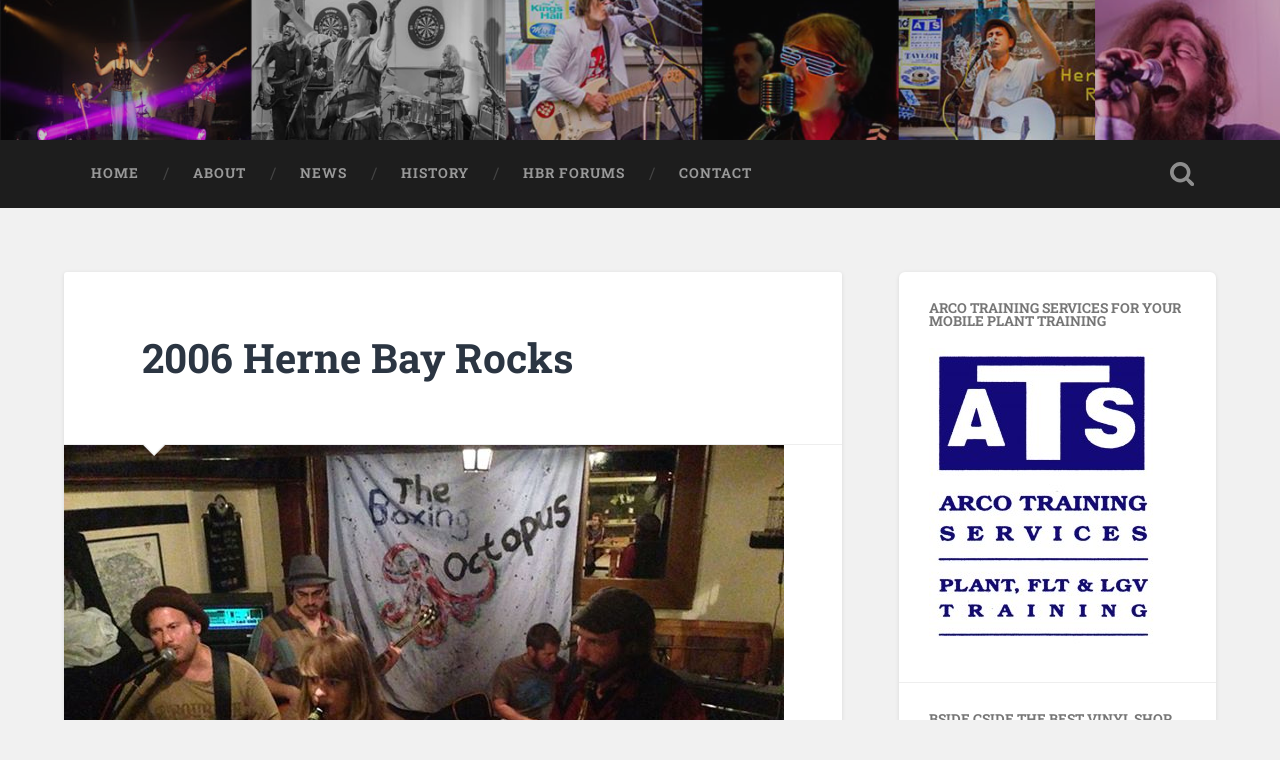

--- FILE ---
content_type: text/html; charset=UTF-8
request_url: https://hernebayrocks.co.uk/2006-herne-bay-rocks/
body_size: 42645
content:
<!DOCTYPE html>

<html lang="en-GB">

	<head>
		
		<meta charset="UTF-8">
		<meta name="viewport" content="width=device-width, initial-scale=1.0, maximum-scale=1.0, user-scalable=no" >
						 
		<title>2006 Herne Bay Rocks </title>
<meta name='robots' content='max-image-preview:large' />
<link rel="alternate" type="application/rss+xml" title=" &raquo; Feed" href="https://hernebayrocks.co.uk/feed/" />
<link rel="alternate" type="application/rss+xml" title=" &raquo; Comments Feed" href="https://hernebayrocks.co.uk/comments/feed/" />
<link rel="alternate" title="oEmbed (JSON)" type="application/json+oembed" href="https://hernebayrocks.co.uk/wp-json/oembed/1.0/embed?url=https%3A%2F%2Fhernebayrocks.co.uk%2F2006-herne-bay-rocks%2F" />
<link rel="alternate" title="oEmbed (XML)" type="text/xml+oembed" href="https://hernebayrocks.co.uk/wp-json/oembed/1.0/embed?url=https%3A%2F%2Fhernebayrocks.co.uk%2F2006-herne-bay-rocks%2F&#038;format=xml" />
<style id='wp-img-auto-sizes-contain-inline-css' type='text/css'>
img:is([sizes=auto i],[sizes^="auto," i]){contain-intrinsic-size:3000px 1500px}
/*# sourceURL=wp-img-auto-sizes-contain-inline-css */
</style>
<style id='wp-emoji-styles-inline-css' type='text/css'>

	img.wp-smiley, img.emoji {
		display: inline !important;
		border: none !important;
		box-shadow: none !important;
		height: 1em !important;
		width: 1em !important;
		margin: 0 0.07em !important;
		vertical-align: -0.1em !important;
		background: none !important;
		padding: 0 !important;
	}
/*# sourceURL=wp-emoji-styles-inline-css */
</style>
<style id='wp-block-library-inline-css' type='text/css'>
:root{--wp-block-synced-color:#7a00df;--wp-block-synced-color--rgb:122,0,223;--wp-bound-block-color:var(--wp-block-synced-color);--wp-editor-canvas-background:#ddd;--wp-admin-theme-color:#007cba;--wp-admin-theme-color--rgb:0,124,186;--wp-admin-theme-color-darker-10:#006ba1;--wp-admin-theme-color-darker-10--rgb:0,107,160.5;--wp-admin-theme-color-darker-20:#005a87;--wp-admin-theme-color-darker-20--rgb:0,90,135;--wp-admin-border-width-focus:2px}@media (min-resolution:192dpi){:root{--wp-admin-border-width-focus:1.5px}}.wp-element-button{cursor:pointer}:root .has-very-light-gray-background-color{background-color:#eee}:root .has-very-dark-gray-background-color{background-color:#313131}:root .has-very-light-gray-color{color:#eee}:root .has-very-dark-gray-color{color:#313131}:root .has-vivid-green-cyan-to-vivid-cyan-blue-gradient-background{background:linear-gradient(135deg,#00d084,#0693e3)}:root .has-purple-crush-gradient-background{background:linear-gradient(135deg,#34e2e4,#4721fb 50%,#ab1dfe)}:root .has-hazy-dawn-gradient-background{background:linear-gradient(135deg,#faaca8,#dad0ec)}:root .has-subdued-olive-gradient-background{background:linear-gradient(135deg,#fafae1,#67a671)}:root .has-atomic-cream-gradient-background{background:linear-gradient(135deg,#fdd79a,#004a59)}:root .has-nightshade-gradient-background{background:linear-gradient(135deg,#330968,#31cdcf)}:root .has-midnight-gradient-background{background:linear-gradient(135deg,#020381,#2874fc)}:root{--wp--preset--font-size--normal:16px;--wp--preset--font-size--huge:42px}.has-regular-font-size{font-size:1em}.has-larger-font-size{font-size:2.625em}.has-normal-font-size{font-size:var(--wp--preset--font-size--normal)}.has-huge-font-size{font-size:var(--wp--preset--font-size--huge)}.has-text-align-center{text-align:center}.has-text-align-left{text-align:left}.has-text-align-right{text-align:right}.has-fit-text{white-space:nowrap!important}#end-resizable-editor-section{display:none}.aligncenter{clear:both}.items-justified-left{justify-content:flex-start}.items-justified-center{justify-content:center}.items-justified-right{justify-content:flex-end}.items-justified-space-between{justify-content:space-between}.screen-reader-text{border:0;clip-path:inset(50%);height:1px;margin:-1px;overflow:hidden;padding:0;position:absolute;width:1px;word-wrap:normal!important}.screen-reader-text:focus{background-color:#ddd;clip-path:none;color:#444;display:block;font-size:1em;height:auto;left:5px;line-height:normal;padding:15px 23px 14px;text-decoration:none;top:5px;width:auto;z-index:100000}html :where(.has-border-color){border-style:solid}html :where([style*=border-top-color]){border-top-style:solid}html :where([style*=border-right-color]){border-right-style:solid}html :where([style*=border-bottom-color]){border-bottom-style:solid}html :where([style*=border-left-color]){border-left-style:solid}html :where([style*=border-width]){border-style:solid}html :where([style*=border-top-width]){border-top-style:solid}html :where([style*=border-right-width]){border-right-style:solid}html :where([style*=border-bottom-width]){border-bottom-style:solid}html :where([style*=border-left-width]){border-left-style:solid}html :where(img[class*=wp-image-]){height:auto;max-width:100%}:where(figure){margin:0 0 1em}html :where(.is-position-sticky){--wp-admin--admin-bar--position-offset:var(--wp-admin--admin-bar--height,0px)}@media screen and (max-width:600px){html :where(.is-position-sticky){--wp-admin--admin-bar--position-offset:0px}}

/*# sourceURL=wp-block-library-inline-css */
</style><style id='global-styles-inline-css' type='text/css'>
:root{--wp--preset--aspect-ratio--square: 1;--wp--preset--aspect-ratio--4-3: 4/3;--wp--preset--aspect-ratio--3-4: 3/4;--wp--preset--aspect-ratio--3-2: 3/2;--wp--preset--aspect-ratio--2-3: 2/3;--wp--preset--aspect-ratio--16-9: 16/9;--wp--preset--aspect-ratio--9-16: 9/16;--wp--preset--color--black: #222;--wp--preset--color--cyan-bluish-gray: #abb8c3;--wp--preset--color--white: #fff;--wp--preset--color--pale-pink: #f78da7;--wp--preset--color--vivid-red: #cf2e2e;--wp--preset--color--luminous-vivid-orange: #ff6900;--wp--preset--color--luminous-vivid-amber: #fcb900;--wp--preset--color--light-green-cyan: #7bdcb5;--wp--preset--color--vivid-green-cyan: #00d084;--wp--preset--color--pale-cyan-blue: #8ed1fc;--wp--preset--color--vivid-cyan-blue: #0693e3;--wp--preset--color--vivid-purple: #9b51e0;--wp--preset--color--accent: #13C4A5;--wp--preset--color--dark-gray: #444;--wp--preset--color--medium-gray: #666;--wp--preset--color--light-gray: #888;--wp--preset--gradient--vivid-cyan-blue-to-vivid-purple: linear-gradient(135deg,rgb(6,147,227) 0%,rgb(155,81,224) 100%);--wp--preset--gradient--light-green-cyan-to-vivid-green-cyan: linear-gradient(135deg,rgb(122,220,180) 0%,rgb(0,208,130) 100%);--wp--preset--gradient--luminous-vivid-amber-to-luminous-vivid-orange: linear-gradient(135deg,rgb(252,185,0) 0%,rgb(255,105,0) 100%);--wp--preset--gradient--luminous-vivid-orange-to-vivid-red: linear-gradient(135deg,rgb(255,105,0) 0%,rgb(207,46,46) 100%);--wp--preset--gradient--very-light-gray-to-cyan-bluish-gray: linear-gradient(135deg,rgb(238,238,238) 0%,rgb(169,184,195) 100%);--wp--preset--gradient--cool-to-warm-spectrum: linear-gradient(135deg,rgb(74,234,220) 0%,rgb(151,120,209) 20%,rgb(207,42,186) 40%,rgb(238,44,130) 60%,rgb(251,105,98) 80%,rgb(254,248,76) 100%);--wp--preset--gradient--blush-light-purple: linear-gradient(135deg,rgb(255,206,236) 0%,rgb(152,150,240) 100%);--wp--preset--gradient--blush-bordeaux: linear-gradient(135deg,rgb(254,205,165) 0%,rgb(254,45,45) 50%,rgb(107,0,62) 100%);--wp--preset--gradient--luminous-dusk: linear-gradient(135deg,rgb(255,203,112) 0%,rgb(199,81,192) 50%,rgb(65,88,208) 100%);--wp--preset--gradient--pale-ocean: linear-gradient(135deg,rgb(255,245,203) 0%,rgb(182,227,212) 50%,rgb(51,167,181) 100%);--wp--preset--gradient--electric-grass: linear-gradient(135deg,rgb(202,248,128) 0%,rgb(113,206,126) 100%);--wp--preset--gradient--midnight: linear-gradient(135deg,rgb(2,3,129) 0%,rgb(40,116,252) 100%);--wp--preset--font-size--small: 16px;--wp--preset--font-size--medium: 20px;--wp--preset--font-size--large: 24px;--wp--preset--font-size--x-large: 42px;--wp--preset--font-size--regular: 18px;--wp--preset--font-size--larger: 32px;--wp--preset--spacing--20: 0.44rem;--wp--preset--spacing--30: 0.67rem;--wp--preset--spacing--40: 1rem;--wp--preset--spacing--50: 1.5rem;--wp--preset--spacing--60: 2.25rem;--wp--preset--spacing--70: 3.38rem;--wp--preset--spacing--80: 5.06rem;--wp--preset--shadow--natural: 6px 6px 9px rgba(0, 0, 0, 0.2);--wp--preset--shadow--deep: 12px 12px 50px rgba(0, 0, 0, 0.4);--wp--preset--shadow--sharp: 6px 6px 0px rgba(0, 0, 0, 0.2);--wp--preset--shadow--outlined: 6px 6px 0px -3px rgb(255, 255, 255), 6px 6px rgb(0, 0, 0);--wp--preset--shadow--crisp: 6px 6px 0px rgb(0, 0, 0);}:where(.is-layout-flex){gap: 0.5em;}:where(.is-layout-grid){gap: 0.5em;}body .is-layout-flex{display: flex;}.is-layout-flex{flex-wrap: wrap;align-items: center;}.is-layout-flex > :is(*, div){margin: 0;}body .is-layout-grid{display: grid;}.is-layout-grid > :is(*, div){margin: 0;}:where(.wp-block-columns.is-layout-flex){gap: 2em;}:where(.wp-block-columns.is-layout-grid){gap: 2em;}:where(.wp-block-post-template.is-layout-flex){gap: 1.25em;}:where(.wp-block-post-template.is-layout-grid){gap: 1.25em;}.has-black-color{color: var(--wp--preset--color--black) !important;}.has-cyan-bluish-gray-color{color: var(--wp--preset--color--cyan-bluish-gray) !important;}.has-white-color{color: var(--wp--preset--color--white) !important;}.has-pale-pink-color{color: var(--wp--preset--color--pale-pink) !important;}.has-vivid-red-color{color: var(--wp--preset--color--vivid-red) !important;}.has-luminous-vivid-orange-color{color: var(--wp--preset--color--luminous-vivid-orange) !important;}.has-luminous-vivid-amber-color{color: var(--wp--preset--color--luminous-vivid-amber) !important;}.has-light-green-cyan-color{color: var(--wp--preset--color--light-green-cyan) !important;}.has-vivid-green-cyan-color{color: var(--wp--preset--color--vivid-green-cyan) !important;}.has-pale-cyan-blue-color{color: var(--wp--preset--color--pale-cyan-blue) !important;}.has-vivid-cyan-blue-color{color: var(--wp--preset--color--vivid-cyan-blue) !important;}.has-vivid-purple-color{color: var(--wp--preset--color--vivid-purple) !important;}.has-black-background-color{background-color: var(--wp--preset--color--black) !important;}.has-cyan-bluish-gray-background-color{background-color: var(--wp--preset--color--cyan-bluish-gray) !important;}.has-white-background-color{background-color: var(--wp--preset--color--white) !important;}.has-pale-pink-background-color{background-color: var(--wp--preset--color--pale-pink) !important;}.has-vivid-red-background-color{background-color: var(--wp--preset--color--vivid-red) !important;}.has-luminous-vivid-orange-background-color{background-color: var(--wp--preset--color--luminous-vivid-orange) !important;}.has-luminous-vivid-amber-background-color{background-color: var(--wp--preset--color--luminous-vivid-amber) !important;}.has-light-green-cyan-background-color{background-color: var(--wp--preset--color--light-green-cyan) !important;}.has-vivid-green-cyan-background-color{background-color: var(--wp--preset--color--vivid-green-cyan) !important;}.has-pale-cyan-blue-background-color{background-color: var(--wp--preset--color--pale-cyan-blue) !important;}.has-vivid-cyan-blue-background-color{background-color: var(--wp--preset--color--vivid-cyan-blue) !important;}.has-vivid-purple-background-color{background-color: var(--wp--preset--color--vivid-purple) !important;}.has-black-border-color{border-color: var(--wp--preset--color--black) !important;}.has-cyan-bluish-gray-border-color{border-color: var(--wp--preset--color--cyan-bluish-gray) !important;}.has-white-border-color{border-color: var(--wp--preset--color--white) !important;}.has-pale-pink-border-color{border-color: var(--wp--preset--color--pale-pink) !important;}.has-vivid-red-border-color{border-color: var(--wp--preset--color--vivid-red) !important;}.has-luminous-vivid-orange-border-color{border-color: var(--wp--preset--color--luminous-vivid-orange) !important;}.has-luminous-vivid-amber-border-color{border-color: var(--wp--preset--color--luminous-vivid-amber) !important;}.has-light-green-cyan-border-color{border-color: var(--wp--preset--color--light-green-cyan) !important;}.has-vivid-green-cyan-border-color{border-color: var(--wp--preset--color--vivid-green-cyan) !important;}.has-pale-cyan-blue-border-color{border-color: var(--wp--preset--color--pale-cyan-blue) !important;}.has-vivid-cyan-blue-border-color{border-color: var(--wp--preset--color--vivid-cyan-blue) !important;}.has-vivid-purple-border-color{border-color: var(--wp--preset--color--vivid-purple) !important;}.has-vivid-cyan-blue-to-vivid-purple-gradient-background{background: var(--wp--preset--gradient--vivid-cyan-blue-to-vivid-purple) !important;}.has-light-green-cyan-to-vivid-green-cyan-gradient-background{background: var(--wp--preset--gradient--light-green-cyan-to-vivid-green-cyan) !important;}.has-luminous-vivid-amber-to-luminous-vivid-orange-gradient-background{background: var(--wp--preset--gradient--luminous-vivid-amber-to-luminous-vivid-orange) !important;}.has-luminous-vivid-orange-to-vivid-red-gradient-background{background: var(--wp--preset--gradient--luminous-vivid-orange-to-vivid-red) !important;}.has-very-light-gray-to-cyan-bluish-gray-gradient-background{background: var(--wp--preset--gradient--very-light-gray-to-cyan-bluish-gray) !important;}.has-cool-to-warm-spectrum-gradient-background{background: var(--wp--preset--gradient--cool-to-warm-spectrum) !important;}.has-blush-light-purple-gradient-background{background: var(--wp--preset--gradient--blush-light-purple) !important;}.has-blush-bordeaux-gradient-background{background: var(--wp--preset--gradient--blush-bordeaux) !important;}.has-luminous-dusk-gradient-background{background: var(--wp--preset--gradient--luminous-dusk) !important;}.has-pale-ocean-gradient-background{background: var(--wp--preset--gradient--pale-ocean) !important;}.has-electric-grass-gradient-background{background: var(--wp--preset--gradient--electric-grass) !important;}.has-midnight-gradient-background{background: var(--wp--preset--gradient--midnight) !important;}.has-small-font-size{font-size: var(--wp--preset--font-size--small) !important;}.has-medium-font-size{font-size: var(--wp--preset--font-size--medium) !important;}.has-large-font-size{font-size: var(--wp--preset--font-size--large) !important;}.has-x-large-font-size{font-size: var(--wp--preset--font-size--x-large) !important;}
/*# sourceURL=global-styles-inline-css */
</style>

<style id='classic-theme-styles-inline-css' type='text/css'>
/*! This file is auto-generated */
.wp-block-button__link{color:#fff;background-color:#32373c;border-radius:9999px;box-shadow:none;text-decoration:none;padding:calc(.667em + 2px) calc(1.333em + 2px);font-size:1.125em}.wp-block-file__button{background:#32373c;color:#fff;text-decoration:none}
/*# sourceURL=/wp-includes/css/classic-themes.min.css */
</style>
<link rel='stylesheet' id='baskerville_googleFonts-css' href='https://hernebayrocks.co.uk/wp-content/themes/baskerville/assets/css/fonts.css?ver=6.9' type='text/css' media='all' />
<link rel='stylesheet' id='baskerville_style-css' href='https://hernebayrocks.co.uk/wp-content/themes/baskerville/style.css?ver=2.3.1' type='text/css' media='all' />
<script type="text/javascript" src="https://hernebayrocks.co.uk/wp-includes/js/jquery/jquery.min.js?ver=3.7.1" id="jquery-core-js"></script>
<script type="text/javascript" src="https://hernebayrocks.co.uk/wp-includes/js/jquery/jquery-migrate.min.js?ver=3.4.1" id="jquery-migrate-js"></script>
<script type="text/javascript" src="https://hernebayrocks.co.uk/wp-includes/js/imagesloaded.min.js?ver=5.0.0" id="imagesloaded-js"></script>
<script type="text/javascript" src="https://hernebayrocks.co.uk/wp-includes/js/masonry.min.js?ver=4.2.2" id="masonry-js"></script>
<script type="text/javascript" src="https://hernebayrocks.co.uk/wp-content/themes/baskerville/assets/js/jquery.flexslider-min.js?ver=2.7.2" id="baskerville_flexslider-js"></script>
<script type="text/javascript" src="https://hernebayrocks.co.uk/wp-content/themes/baskerville/assets/js/global.js?ver=2.3.1" id="baskerville_global-js"></script>
<link rel="https://api.w.org/" href="https://hernebayrocks.co.uk/wp-json/" /><link rel="alternate" title="JSON" type="application/json" href="https://hernebayrocks.co.uk/wp-json/wp/v2/posts/141" /><link rel="EditURI" type="application/rsd+xml" title="RSD" href="https://hernebayrocks.co.uk/xmlrpc.php?rsd" />
<meta name="generator" content="WordPress 6.9" />
<link rel="canonical" href="https://hernebayrocks.co.uk/2006-herne-bay-rocks/" />
<link rel='shortlink' href='https://hernebayrocks.co.uk/?p=141' />
<style type="text/css" id="custom-background-css">
body.custom-background { background-color: #f1f1f1; }
</style>
		
	</head>
	
	<body class="wp-singular post-template-default single single-post postid-141 single-format-standard custom-background wp-theme-baskerville has-featured-image single single-post">

		
		<a class="skip-link button" href="#site-content">Skip to the content</a>
	
		<div class="header section small-padding bg-dark bg-image" style="background-image: url( https://hernebayrocks.co.uk/wp-content/uploads/2019/07/WEb-site-Banner.jpg );">
		
			<div class="cover"></div>
			
			<div class="header-search-block bg-graphite hidden">
				<form role="search"  method="get" class="searchform" action="https://hernebayrocks.co.uk/">
	<label for="search-form-69719d48dfc0c">
		<span class="screen-reader-text">Search for:</span>
		<input type="search" id="search-form-69719d48dfc0c" class="search-field" placeholder="Search Form" value="" name="s" />
	</label>
	<input type="submit" class="searchsubmit" value="Search" />
</form>
			</div><!-- .header-search-block -->
					
			<div class="header-inner section-inner">
			
											
			</div><!-- .header-inner -->
						
		</div><!-- .header -->
		
		<div class="navigation section no-padding bg-dark">
		
			<div class="navigation-inner section-inner">
			
				<button class="nav-toggle toggle fleft hidden">
					
					<div class="bar"></div>
					<div class="bar"></div>
					<div class="bar"></div>
					
				</button>
						
				<ul class="main-menu">
				
					<li id="menu-item-7" class="menu-item menu-item-type-post_type menu-item-object-page menu-item-home menu-item-7"><a href="https://hernebayrocks.co.uk/">Home</a></li>
<li id="menu-item-24" class="menu-item menu-item-type-post_type menu-item-object-page menu-item-24"><a href="https://hernebayrocks.co.uk/about/">About</a></li>
<li id="menu-item-12" class="menu-item menu-item-type-taxonomy menu-item-object-category menu-item-12"><a href="https://hernebayrocks.co.uk/category/news/">News</a></li>
<li id="menu-item-128" class="menu-item menu-item-type-taxonomy menu-item-object-category current-post-ancestor current-menu-parent current-post-parent menu-item-128"><a href="https://hernebayrocks.co.uk/category/history/">History</a></li>
<li id="menu-item-136" class="menu-item menu-item-type-post_type menu-item-object-page menu-item-136"><a href="https://hernebayrocks.co.uk/hbr-forums/">HBR Forums</a></li>
<li id="menu-item-23" class="menu-item menu-item-type-post_type menu-item-object-page menu-item-23"><a href="https://hernebayrocks.co.uk/contact/">Contact</a></li>
											
				</ul><!-- .main-menu -->
				 
				<button class="search-toggle toggle fright">
					<span class="screen-reader-text">Toggle search field</span>
				</button>
				 
				<div class="clear"></div>
				 
			</div><!-- .navigation-inner -->
			
		</div><!-- .navigation -->
		
		<div class="mobile-navigation section bg-graphite no-padding hidden">
					
			<ul class="mobile-menu">
			
				<li class="menu-item menu-item-type-post_type menu-item-object-page menu-item-home menu-item-7"><a href="https://hernebayrocks.co.uk/">Home</a></li>
<li class="menu-item menu-item-type-post_type menu-item-object-page menu-item-24"><a href="https://hernebayrocks.co.uk/about/">About</a></li>
<li class="menu-item menu-item-type-taxonomy menu-item-object-category menu-item-12"><a href="https://hernebayrocks.co.uk/category/news/">News</a></li>
<li class="menu-item menu-item-type-taxonomy menu-item-object-category current-post-ancestor current-menu-parent current-post-parent menu-item-128"><a href="https://hernebayrocks.co.uk/category/history/">History</a></li>
<li class="menu-item menu-item-type-post_type menu-item-object-page menu-item-136"><a href="https://hernebayrocks.co.uk/hbr-forums/">HBR Forums</a></li>
<li class="menu-item menu-item-type-post_type menu-item-object-page menu-item-23"><a href="https://hernebayrocks.co.uk/contact/">Contact</a></li>
										
			 </ul><!-- .main-menu -->
		
		</div><!-- .mobile-navigation -->
<div class="wrapper section medium-padding" id="site-content">
										
	<div class="section-inner">
	
		<div class="content fleft">
												        
									
				<div id="post-141" class="post-141 post type-post status-publish format-standard has-post-thumbnail hentry category-history tag-2006-herne-bay-rocks tag-boxing-octopus tag-eggs-n-bacon tag-harboured-songs">

									
					<div class="post-header">

												
						    <h1 class="post-title"><a href="https://hernebayrocks.co.uk/2006-herne-bay-rocks/" rel="bookmark">2006 Herne Bay Rocks</a></h1>

											    
					</div><!-- .post-header -->
					
										
						<div class="featured-media">
						
							<img width="720" height="540" src="https://hernebayrocks.co.uk/wp-content/uploads/2014/09/Octopus.jpg" class="attachment-post-image size-post-image wp-post-image" alt="" decoding="async" fetchpriority="high" srcset="https://hernebayrocks.co.uk/wp-content/uploads/2014/09/Octopus.jpg 720w, https://hernebayrocks.co.uk/wp-content/uploads/2014/09/Octopus-300x225.jpg 300w, https://hernebayrocks.co.uk/wp-content/uploads/2014/09/Octopus-600x450.jpg 600w" sizes="(max-width: 720px) 100vw, 720px" />									
						</div><!-- .featured-media -->
					
																			                                    	    
					<div class="post-content">
						
						<p>The first competition was held in 2006  based in  5 venues (Hope and Anchor, Druids, Prince of Wales, Queen Vic, Four Fathoms).</p>
<p>The winners , who played in the Prince of Wales were Eggs n Bacon  &#8212;- now better known as the brilliant Boxing Octopus based around the Zacharia brothers Alexis and Stavros.</p>
<p>They were originally called PKO and have since been called The Fruit Group?</p>
<p><a href="https://hernebayrocks.co.uk/wp-content/uploads/2014/09/DSCF5674.jpg"><img decoding="async" class="alignleft wp-image-194 size-medium" src="https://hernebayrocks.co.uk/wp-content/uploads/2014/09/DSCF5674-200x300.jpg" alt="Boxing Octopus Prospect2" width="200" height="300" srcset="https://hernebayrocks.co.uk/wp-content/uploads/2014/09/DSCF5674-200x300.jpg 200w, https://hernebayrocks.co.uk/wp-content/uploads/2014/09/DSCF5674-685x1024.jpg 685w, https://hernebayrocks.co.uk/wp-content/uploads/2014/09/DSCF5674-945x1412.jpg 945w, https://hernebayrocks.co.uk/wp-content/uploads/2014/09/DSCF5674-600x896.jpg 600w" sizes="(max-width: 200px) 100vw, 200px" /></a><a href="https://hernebayrocks.co.uk/wp-content/uploads/2014/09/DSCF5672.jpg"><img decoding="async" class="alignnone size-medium wp-image-193" src="https://hernebayrocks.co.uk/wp-content/uploads/2014/09/DSCF5672-300x200.jpg" alt="Boxing Octopus -Prospect" width="300" height="200" srcset="https://hernebayrocks.co.uk/wp-content/uploads/2014/09/DSCF5672-300x200.jpg 300w, https://hernebayrocks.co.uk/wp-content/uploads/2014/09/DSCF5672-1024x685.jpg 1024w, https://hernebayrocks.co.uk/wp-content/uploads/2014/09/DSCF5672-945x632.jpg 945w, https://hernebayrocks.co.uk/wp-content/uploads/2014/09/DSCF5672-600x401.jpg 600w" sizes="(max-width: 300px) 100vw, 300px" /></a></p>
<p>&nbsp;</p>
<p>&nbsp;</p>
<p>&nbsp;</p>
<p>Check out their Facebook page <a href="https://www.facebook.com/theboxingoctopus?fref=ts">https://www.facebook.com/theboxingoctopus?fref=ts</a></p>
<p>Have a listen on  <a href="https://www.facebook.com/theboxingoctopus/app_178091127385">https://www.facebook.com/theboxingoctopus/app_178091127385</a></p>
<p><a href="https://www.youtube.com/watch?v=L4IUps9FHgU">https://www.youtube.com/watch?v=L4IUps9FHgU</a></p>
<p>Their new album Harboured Songs is released at The Retreat Herne Bay on Oct 11th 2014.</p>
<p>Listen to a track  <a href="https://soundcloud.com/search?q=boxing%20octopus">https://soundcloud.com/search?q=boxing%20octopus</a></p>
<p>&nbsp;</p>
<p><a href="https://hernebayrocks.co.uk/wp-content/uploads/2014/09/Cake.jpg"><img loading="lazy" decoding="async" class="alignleft wp-image-150" src="https://hernebayrocks.co.uk/wp-content/uploads/2014/09/Cake-300x300.jpg" alt="Cake" width="200" height="200" srcset="https://hernebayrocks.co.uk/wp-content/uploads/2014/09/Cake-300x300.jpg 300w, https://hernebayrocks.co.uk/wp-content/uploads/2014/09/Cake-150x150.jpg 150w, https://hernebayrocks.co.uk/wp-content/uploads/2014/09/Cake.jpg 369w" sizes="auto, (max-width: 200px) 100vw, 200px" /></a><a href="https://hernebayrocks.co.uk/wp-content/uploads/2014/09/Boys.jpg"><img loading="lazy" decoding="async" class="alignright wp-image-149" src="https://hernebayrocks.co.uk/wp-content/uploads/2014/09/Boys-300x225.jpg" alt="Boys" width="294" height="221" srcset="https://hernebayrocks.co.uk/wp-content/uploads/2014/09/Boys-300x225.jpg 300w, https://hernebayrocks.co.uk/wp-content/uploads/2014/09/Boys-600x450.jpg 600w, https://hernebayrocks.co.uk/wp-content/uploads/2014/09/Boys.jpg 640w" sizes="auto, (max-width: 294px) 100vw, 294px" /></a></p>
<p><a href="https://hernebayrocks.co.uk/wp-content/uploads/2014/09/Boxing-Octopus-10.jpg"><img loading="lazy" decoding="async" class="alignnone size-full wp-image-195" src="https://hernebayrocks.co.uk/wp-content/uploads/2014/09/Boxing-Octopus-10.jpg" alt="Boxing Octopus 10" width="300" height="201" /></a> <a href="https://hernebayrocks.co.uk/wp-content/uploads/2014/09/boxingthumb.png"><img loading="lazy" decoding="async" class="alignright wp-image-196 " src="https://hernebayrocks.co.uk/wp-content/uploads/2014/09/boxingthumb-150x150.png" alt="boxingthumb" width="157" height="157" /></a></p>
<p>&nbsp;</p>
						
						<div class="clear"></div>
									        
					</div><!-- .post-content -->
					            					
					<div class="post-meta-container">
						
						<div class="post-author">
						
							<div class="post-author-content">
							
								<h4>Gary Stoke</h4>
								
																
								<div class="author-links">
									
									<a class="author-link-posts" href="https://hernebayrocks.co.uk/author/gary-stoke/">Author archive</a>
									
																		
								</div><!-- .author-links -->
							
							</div><!-- .post-author-content -->
						
						</div><!-- .post-author -->
						
						<div class="post-meta">
						
							<p class="post-date">September 18, 2014</p>
							
														
							<p class="post-categories"><a href="https://hernebayrocks.co.uk/category/history/" rel="category tag">History</a></p>
							
															<p class="post-tags"><a href="https://hernebayrocks.co.uk/tag/2006-herne-bay-rocks/" rel="tag">2006 Herne Bay Rocks</a>, <a href="https://hernebayrocks.co.uk/tag/boxing-octopus/" rel="tag">Boxing Octopus</a>, <a href="https://hernebayrocks.co.uk/tag/eggs-n-bacon/" rel="tag">Eggs n Bacon</a>, <a href="https://hernebayrocks.co.uk/tag/harboured-songs/" rel="tag">Harboured Songs</a></p>
														
							<div class="clear"></div>
							
							<div class="post-nav">
							
																
									<a class="post-nav-prev" href="https://hernebayrocks.co.uk/rapture-live/">Previous Post</a>
							
																		
									<a class="post-nav-next" href="https://hernebayrocks.co.uk/2007-herne-bay-rocks/">Next Post</a>
							
																		
								<div class="clear"></div>
							
							</div><!-- .post-nav -->
						
						</div><!-- .post-meta -->
						
						<div class="clear"></div>
							
					</div><!-- .post-meta-container -->
																		
					

	<p class="nocomments">Comments are closed.</p>
	

												                        
						
			</div><!-- .post -->
		
		</div><!-- .content -->
		
		
	<div class="sidebar fright" role="complementary">
	
		<div class="widget widget_media_image"><div class="widget-content"><h3 class="widget-title">ARCO Training Services for your Mobile Plant Training</h3><a href="https://www.arcotrainingservices.co.uk/"><img width="228" height="300" src="https://hernebayrocks.co.uk/wp-content/uploads/2016/05/ARCO-LOGO-228x300.jpg" class="image wp-image-853  attachment-medium size-medium" alt="" style="max-width: 100%; height: auto;" decoding="async" loading="lazy" srcset="https://hernebayrocks.co.uk/wp-content/uploads/2016/05/ARCO-LOGO-228x300.jpg 228w, https://hernebayrocks.co.uk/wp-content/uploads/2016/05/ARCO-LOGO-777x1024.jpg 777w, https://hernebayrocks.co.uk/wp-content/uploads/2016/05/ARCO-LOGO-600x791.jpg 600w, https://hernebayrocks.co.uk/wp-content/uploads/2016/05/ARCO-LOGO.jpg 856w" sizes="auto, (max-width: 228px) 100vw, 228px" /></a></div><div class="clear"></div></div><div class="widget widget_media_image"><div class="widget-content"><h3 class="widget-title">Bside Cside The Best Vinyl Shop in Kent</h3><a href="http://www.bsidethecside.co.uk/"><img width="300" height="292" src="https://hernebayrocks.co.uk/wp-content/uploads/2014/08/Bsidethecside-300x292.jpg" class="image wp-image-33  attachment-medium size-medium" alt="" style="max-width: 100%; height: auto;" decoding="async" loading="lazy" srcset="https://hernebayrocks.co.uk/wp-content/uploads/2014/08/Bsidethecside-300x292.jpg 300w, https://hernebayrocks.co.uk/wp-content/uploads/2014/08/Bsidethecside.jpg 960w" sizes="auto, (max-width: 300px) 100vw, 300px" /></a></div><div class="clear"></div></div><div class="widget widget_media_image"><div class="widget-content"><h3 class="widget-title">Dog House Studios &#8212; The Friendly Recording Studio</h3><a href="http://www.doghousemusicstudio.com/"><img width="300" height="300" src="https://hernebayrocks.co.uk/wp-content/uploads/2018/06/DogHouse_logo_final-01-with_web-address-300x300.jpg" class="image wp-image-1820  attachment-medium size-medium" alt="" style="max-width: 100%; height: auto;" decoding="async" loading="lazy" srcset="https://hernebayrocks.co.uk/wp-content/uploads/2018/06/DogHouse_logo_final-01-with_web-address-300x300.jpg 300w, https://hernebayrocks.co.uk/wp-content/uploads/2018/06/DogHouse_logo_final-01-with_web-address-150x150.jpg 150w, https://hernebayrocks.co.uk/wp-content/uploads/2018/06/DogHouse_logo_final-01-with_web-address-768x768.jpg 768w, https://hernebayrocks.co.uk/wp-content/uploads/2018/06/DogHouse_logo_final-01-with_web-address-1024x1024.jpg 1024w, https://hernebayrocks.co.uk/wp-content/uploads/2018/06/DogHouse_logo_final-01-with_web-address-945x945.jpg 945w, https://hernebayrocks.co.uk/wp-content/uploads/2018/06/DogHouse_logo_final-01-with_web-address-600x600.jpg 600w" sizes="auto, (max-width: 300px) 100vw, 300px" /></a></div><div class="clear"></div></div><div class="widget widget_media_image"><div class="widget-content"><h3 class="widget-title">Music Bay &#8212; Kents leading Music Store in Herne Bay</h3><a href="http://music-bay.co.uk/"><img width="300" height="115" src="https://hernebayrocks.co.uk/wp-content/uploads/2018/06/MBLogo-300x115.png" class="image wp-image-1821  attachment-medium size-medium" alt="" style="max-width: 100%; height: auto;" decoding="async" loading="lazy" /></a></div><div class="clear"></div></div><div class="widget widget_media_image"><div class="widget-content"><h3 class="widget-title">Taylors Meats Best Butcher in Herne Bay</h3><a href="https://www.yourbutchers.com/"><img width="300" height="128" src="https://hernebayrocks.co.uk/wp-content/uploads/2018/06/TM-LOGO-TYPE-WEB-LARGE-300x128.jpg" class="image wp-image-1822  attachment-medium size-medium" alt="" style="max-width: 100%; height: auto;" decoding="async" loading="lazy" srcset="https://hernebayrocks.co.uk/wp-content/uploads/2018/06/TM-LOGO-TYPE-WEB-LARGE-300x128.jpg 300w, https://hernebayrocks.co.uk/wp-content/uploads/2018/06/TM-LOGO-TYPE-WEB-LARGE-768x328.jpg 768w, https://hernebayrocks.co.uk/wp-content/uploads/2018/06/TM-LOGO-TYPE-WEB-LARGE-600x256.jpg 600w, https://hernebayrocks.co.uk/wp-content/uploads/2018/06/TM-LOGO-TYPE-WEB-LARGE.jpg 900w" sizes="auto, (max-width: 300px) 100vw, 300px" /></a></div><div class="clear"></div></div><div class="widget widget_media_image"><div class="widget-content"><h3 class="widget-title">The Bouncing Barrell for your Perfect Pint of Real Ale</h3><a href="https://www.facebook.com/thebouncingbarrel/"><img width="300" height="151" src="https://hernebayrocks.co.uk/wp-content/uploads/2015/06/Barrel-2-300x151.jpg" class="image wp-image-309  attachment-medium size-medium" alt="" style="max-width: 100%; height: auto;" decoding="async" loading="lazy" srcset="https://hernebayrocks.co.uk/wp-content/uploads/2015/06/Barrel-2-300x151.jpg 300w, https://hernebayrocks.co.uk/wp-content/uploads/2015/06/Barrel-2-600x302.jpg 600w, https://hernebayrocks.co.uk/wp-content/uploads/2015/06/Barrel-2.jpg 720w" sizes="auto, (max-width: 300px) 100vw, 300px" /></a></div><div class="clear"></div></div><div class="widget widget_media_image"><div class="widget-content"><h3 class="widget-title">D J R Photography check out Dans fabulous photographs</h3><a href="https://www.facebook.com/DanieljRussellphotography/"><img width="300" height="189" src="https://hernebayrocks.co.uk/wp-content/uploads/2019/07/Logo-with-black-lines-300x189.png" class="image wp-image-2027  attachment-medium size-medium" alt="" style="max-width: 100%; height: auto;" decoding="async" loading="lazy" srcset="https://hernebayrocks.co.uk/wp-content/uploads/2019/07/Logo-with-black-lines-300x189.png 300w, https://hernebayrocks.co.uk/wp-content/uploads/2019/07/Logo-with-black-lines-768x484.png 768w, https://hernebayrocks.co.uk/wp-content/uploads/2019/07/Logo-with-black-lines-1024x646.png 1024w, https://hernebayrocks.co.uk/wp-content/uploads/2019/07/Logo-with-black-lines-945x596.png 945w, https://hernebayrocks.co.uk/wp-content/uploads/2019/07/Logo-with-black-lines-600x379.png 600w" sizes="auto, (max-width: 300px) 100vw, 300px" /></a></div><div class="clear"></div></div><div class="widget widget_media_image"><div class="widget-content"><h3 class="widget-title">Divers Arms the best Live Music pub in the Bay</h3><a href="https://www.diversarms.co.uk/find-us"><img width="300" height="257" src="https://hernebayrocks.co.uk/wp-content/uploads/2018/06/Divers-Logo-300x257.jpg" class="image wp-image-1834  attachment-medium size-medium" alt="" style="max-width: 100%; height: auto;" decoding="async" loading="lazy" srcset="https://hernebayrocks.co.uk/wp-content/uploads/2018/06/Divers-Logo-300x257.jpg 300w, https://hernebayrocks.co.uk/wp-content/uploads/2018/06/Divers-Logo-768x658.jpg 768w, https://hernebayrocks.co.uk/wp-content/uploads/2018/06/Divers-Logo-600x514.jpg 600w, https://hernebayrocks.co.uk/wp-content/uploads/2018/06/Divers-Logo.jpg 785w" sizes="auto, (max-width: 300px) 100vw, 300px" /></a></div><div class="clear"></div></div><div class="widget widget_media_image"><div class="widget-content"><h3 class="widget-title">Canterbury City Council</h3><a href="https://www.canterbury.gov.uk/"><img width="300" height="135" src="https://hernebayrocks.co.uk/wp-content/uploads/2018/06/Supported-by-CCC-Logo-300x135.png" class="image wp-image-1836  attachment-medium size-medium" alt="" style="max-width: 100%; height: auto;" decoding="async" loading="lazy" srcset="https://hernebayrocks.co.uk/wp-content/uploads/2018/06/Supported-by-CCC-Logo-300x135.png 300w, https://hernebayrocks.co.uk/wp-content/uploads/2018/06/Supported-by-CCC-Logo-768x346.png 768w, https://hernebayrocks.co.uk/wp-content/uploads/2018/06/Supported-by-CCC-Logo-1024x461.png 1024w, https://hernebayrocks.co.uk/wp-content/uploads/2018/06/Supported-by-CCC-Logo-945x425.png 945w, https://hernebayrocks.co.uk/wp-content/uploads/2018/06/Supported-by-CCC-Logo-600x270.png 600w" sizes="auto, (max-width: 300px) 100vw, 300px" /></a></div><div class="clear"></div></div><div class="widget widget_media_image"><div class="widget-content"><h3 class="widget-title">Independant Music Productions for all your Recording</h3><a href="https://www.imusicpro.co.uk/"><img width="174" height="94" src="https://hernebayrocks.co.uk/wp-content/uploads/2016/05/IMP.jpg" class="image wp-image-864  attachment-full size-full" alt="" style="max-width: 100%; height: auto;" decoding="async" loading="lazy" /></a></div><div class="clear"></div></div><div class="widget widget_media_image"><div class="widget-content"><h3 class="widget-title">Macs On line Music Store</h3><a href="http://macsmusicstore.co.uk/"><img width="230" height="125" src="https://hernebayrocks.co.uk/wp-content/uploads/2018/06/Macs-Music-1.png" class="image wp-image-1830  attachment-full size-full" alt="" style="max-width: 100%; height: auto;" decoding="async" loading="lazy" /></a></div><div class="clear"></div></div>		
	</div><!-- .sidebar -->

		
		<div class="clear"></div>
		
	</div><!-- .section-inner -->

</div><!-- .wrapper -->
		

	<div class="footer section medium-padding bg-graphite">
	
		<div class="section-inner row">
		
						
				<div class="column column-1 one-third">
				
					<div class="widgets">
			
						
		<div class="widget widget_recent_entries"><div class="widget-content">
		<h3 class="widget-title">Recent Posts</h3>
		<ul>
											<li>
					<a href="https://hernebayrocks.co.uk/2019-herne-bay-rocks/">2019 Herne Bay Rocks</a>
									</li>
											<li>
					<a href="https://hernebayrocks.co.uk/2018-herne-bay-rocks/">2018 Herne Bay Rocks</a>
									</li>
											<li>
					<a href="https://hernebayrocks.co.uk/herne-bay-rocks-2017/">2017 Herne Bay Rocks</a>
									</li>
											<li>
					<a href="https://hernebayrocks.co.uk/hbr-competition-details/">HBR Competition Details</a>
									</li>
											<li>
					<a href="https://hernebayrocks.co.uk/2016-herne-bay-rocks/">2016 Herne Bay Rocks</a>
									</li>
					</ul>

		</div><div class="clear"></div></div>											
					</div>
					
				</div><!-- .column-1 -->
				
							
											
			<!-- .footer-c -->
			
			<div class="clear"></div>
		
		</div><!-- .section-inner -->

	</div><!-- .footer -->


<div class="credits section bg-dark small-padding">

	<div class="credits-inner section-inner">

		<p class="credits-left fleft">
		
			&copy; 2026 <a href="https://hernebayrocks.co.uk/"></a><span> &mdash; Powered by <a href="http://www.wordpress.org">WordPress</a></span>
		
		</p>
		
		<p class="credits-right fright">
			
			<span>Theme by <a href="https://andersnoren.se">Anders Noren</a> &mdash; </span><a class="tothetop" href="#">Up &uarr;</a>
			
		</p>
		
		<div class="clear"></div>
	
	</div><!-- .credits-inner -->
	
</div><!-- .credits -->

<script type="speculationrules">
{"prefetch":[{"source":"document","where":{"and":[{"href_matches":"/*"},{"not":{"href_matches":["/wp-*.php","/wp-admin/*","/wp-content/uploads/*","/wp-content/*","/wp-content/plugins/*","/wp-content/themes/baskerville/*","/*\\?(.+)"]}},{"not":{"selector_matches":"a[rel~=\"nofollow\"]"}},{"not":{"selector_matches":".no-prefetch, .no-prefetch a"}}]},"eagerness":"conservative"}]}
</script>
<script id="wp-emoji-settings" type="application/json">
{"baseUrl":"https://s.w.org/images/core/emoji/17.0.2/72x72/","ext":".png","svgUrl":"https://s.w.org/images/core/emoji/17.0.2/svg/","svgExt":".svg","source":{"concatemoji":"https://hernebayrocks.co.uk/wp-includes/js/wp-emoji-release.min.js?ver=6.9"}}
</script>
<script type="module">
/* <![CDATA[ */
/*! This file is auto-generated */
const a=JSON.parse(document.getElementById("wp-emoji-settings").textContent),o=(window._wpemojiSettings=a,"wpEmojiSettingsSupports"),s=["flag","emoji"];function i(e){try{var t={supportTests:e,timestamp:(new Date).valueOf()};sessionStorage.setItem(o,JSON.stringify(t))}catch(e){}}function c(e,t,n){e.clearRect(0,0,e.canvas.width,e.canvas.height),e.fillText(t,0,0);t=new Uint32Array(e.getImageData(0,0,e.canvas.width,e.canvas.height).data);e.clearRect(0,0,e.canvas.width,e.canvas.height),e.fillText(n,0,0);const a=new Uint32Array(e.getImageData(0,0,e.canvas.width,e.canvas.height).data);return t.every((e,t)=>e===a[t])}function p(e,t){e.clearRect(0,0,e.canvas.width,e.canvas.height),e.fillText(t,0,0);var n=e.getImageData(16,16,1,1);for(let e=0;e<n.data.length;e++)if(0!==n.data[e])return!1;return!0}function u(e,t,n,a){switch(t){case"flag":return n(e,"\ud83c\udff3\ufe0f\u200d\u26a7\ufe0f","\ud83c\udff3\ufe0f\u200b\u26a7\ufe0f")?!1:!n(e,"\ud83c\udde8\ud83c\uddf6","\ud83c\udde8\u200b\ud83c\uddf6")&&!n(e,"\ud83c\udff4\udb40\udc67\udb40\udc62\udb40\udc65\udb40\udc6e\udb40\udc67\udb40\udc7f","\ud83c\udff4\u200b\udb40\udc67\u200b\udb40\udc62\u200b\udb40\udc65\u200b\udb40\udc6e\u200b\udb40\udc67\u200b\udb40\udc7f");case"emoji":return!a(e,"\ud83e\u1fac8")}return!1}function f(e,t,n,a){let r;const o=(r="undefined"!=typeof WorkerGlobalScope&&self instanceof WorkerGlobalScope?new OffscreenCanvas(300,150):document.createElement("canvas")).getContext("2d",{willReadFrequently:!0}),s=(o.textBaseline="top",o.font="600 32px Arial",{});return e.forEach(e=>{s[e]=t(o,e,n,a)}),s}function r(e){var t=document.createElement("script");t.src=e,t.defer=!0,document.head.appendChild(t)}a.supports={everything:!0,everythingExceptFlag:!0},new Promise(t=>{let n=function(){try{var e=JSON.parse(sessionStorage.getItem(o));if("object"==typeof e&&"number"==typeof e.timestamp&&(new Date).valueOf()<e.timestamp+604800&&"object"==typeof e.supportTests)return e.supportTests}catch(e){}return null}();if(!n){if("undefined"!=typeof Worker&&"undefined"!=typeof OffscreenCanvas&&"undefined"!=typeof URL&&URL.createObjectURL&&"undefined"!=typeof Blob)try{var e="postMessage("+f.toString()+"("+[JSON.stringify(s),u.toString(),c.toString(),p.toString()].join(",")+"));",a=new Blob([e],{type:"text/javascript"});const r=new Worker(URL.createObjectURL(a),{name:"wpTestEmojiSupports"});return void(r.onmessage=e=>{i(n=e.data),r.terminate(),t(n)})}catch(e){}i(n=f(s,u,c,p))}t(n)}).then(e=>{for(const n in e)a.supports[n]=e[n],a.supports.everything=a.supports.everything&&a.supports[n],"flag"!==n&&(a.supports.everythingExceptFlag=a.supports.everythingExceptFlag&&a.supports[n]);var t;a.supports.everythingExceptFlag=a.supports.everythingExceptFlag&&!a.supports.flag,a.supports.everything||((t=a.source||{}).concatemoji?r(t.concatemoji):t.wpemoji&&t.twemoji&&(r(t.twemoji),r(t.wpemoji)))});
//# sourceURL=https://hernebayrocks.co.uk/wp-includes/js/wp-emoji-loader.min.js
/* ]]> */
</script>

</body>
</html>